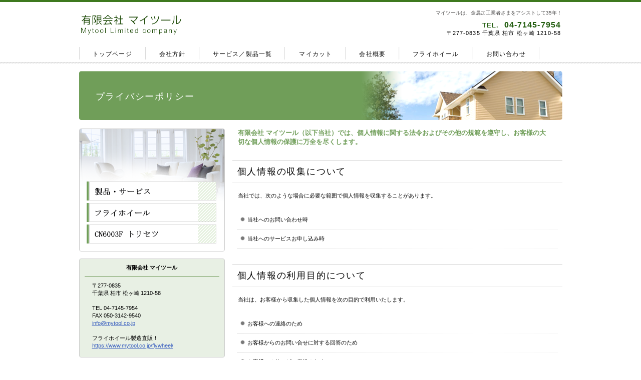

--- FILE ---
content_type: text/html
request_url: https://www.mytool.co.jp/privacy.html
body_size: 6224
content:
<!DOCTYPE HTML PUBLIC "-//W3C//DTD HTML 4.01 Transitional//EN" "http://www.w3.org/TR/html4/loose.dtd">
<html lang="ja">
<head>
<meta http-equiv="Content-Type" content="text/html; charset=Shift_JIS">
<meta http-equiv="Content-Style-Type" content="text/css">
<meta http-equiv="Content-Script-Type" content="text/javascript">
<meta name="viewport" content="width=device-width, initial-scale=1">
<meta name="format-detection" content="telephone=no">
<meta name="GENERATOR" content="JustSystems Homepage Builder Version 20.0.6.0 for Windows">
<title>プライバシーポリシー&nbsp;-&nbsp;有限会社 マイツール</title>
<link rel="stylesheet" href="hpbparts.css" type="text/css" id="hpbparts">
<link rel="stylesheet" href="container_1G1_2c_spec.css" type="text/css" id="hpbcontainer">
<link rel="stylesheet" href="main_1G1_2c.css" type="text/css" id="hpbmain">
<link rel="stylesheet" href="user1.css" type="text/css" id="hpbuser">
<script type="text/javascript" src="jquery.min.js"><!-- hpbiptitle jQuery library --></script> <script type="text/javascript" src="move-mainnav.js">hpb-move-mainnav-js</script> </head>
<body id="hpb-template-01-33-02" class="hpb-layoutset-02 hpb-responsive">
<div id="hpb-skip"><a href="#hpb-title">本文へスキップ</a></div>
<!-- container -->
<div id="hpb-container">
  <!-- header -->
  <div id="hpb-header">
    <div id="hpb-headerMain">
      <h1>マイツールは、金属加工業者さまをアシストして35年！</h1>
    </div>
    <div id="hpb-headerLogo"><a href="index.html">有限会社 マイツール</a></div>
    <div id="hpb-headerExtra1">
      <p class="tel"><span>TEL. </span>04-7145-7954</p>
      <p class="address">〒277-0835 千葉県 柏市 松ヶ崎 1210-58</p>
    </div>
  </div>
  <!-- header end --><!-- inner -->
  <div id="hpb-inner">
    <!-- wrapper -->
    <div id="hpb-wrapper">
      <!-- page title -->
      <div id="hpb-title">
        <h2><span class="ja">プライバシーポリシー</span><span class="en">PRIVACY POLICY</span></h2>
      </div>
      <!-- page title end --><!-- main -->
      <div id="hpb-main">
        <!-- privacy -->
        <div id="privacy">
          <p class="large">有限会社 マイツール（以下当社）では、個人情報に関する法令およびその他の規範を遵守し、お客様の大切な個人情報の保護に万全を尽くします。</p>
          <h3>個人情報の収集について</h3>
          <p>当社では、次のような場合に必要な範囲で個人情報を収集することがあります。</p>
          <ul>
            <li>当社へのお問い合わせ時
            <li>当社へのサービスお申し込み時
          </ul>
          <hr>
          <h3>個人情報の利用目的について</h3>
          <p>当社は、お客様から収集した個人情報を次の目的で利用いたします。</p>
          <ul>
            <li>お客様への連絡のため
            <li>お客様からのお問い合せに対する回答のため
            <li>お客様へのサービス提供のため
          </ul>
          <hr>
          <h3>個人情報の第三者への提供について</h3>
          <p>当社では、お客様より取得した個人情報を第三者に開示または提供することはありません。<br>
          ただし、次の場合は除きます。</p>
          <ul>
            <li>ご本人の同意がある場合
            <li>警察からの要請など、官公署からの要請の場合
            <li>法律の適用を受ける場合
          </ul>
          <hr>
          <h3>個人情報の開示、訂正等について</h3>
          <p>当社は、お客様ご本人からの自己情報の開示、訂正、削除等のお求めがあった場合は、確実に応じます。</p>
          <hr>
          <h3>個人情報保護に関するお問い合わせ先</h3>
          <p>TEL. 04-7145-7954　FAX. 050-3142-9540<br>
          e-mail. <a href="mailto:info@mytool.co.jp">info@mytool.co.jp</a><br>
          有限会社 マイツール　　代表取締役 米田　登</p>
          <hr>
          <div id="pagetop"><a href="#hpb-container">このページの先頭へ</a></div>
        </div>
        <!-- privacy end -->
      </div>
      <!-- main end -->
    </div>
    <!-- wrapper end --><!-- navi -->
    <div id="hpb-nav">
      <h3 class="hpb-c-index">ナビゲーション</h3>
      <ul>
        <li id="nav-toppage"><a href="index.html"><span class="ja">トップページ</span><span class="en">TOP&nbsp;PAGE</span></a> 
        <li id="nav-concept"><a href="concept.html"><span class="ja">会社方針</span><span class="en">CONCEPT</span></a> 
        <li id="nav-service"><a href="service.html"><span class="ja">サービス／製品一覧</span><span class="en">SERVICE&amp;PRODUCTS</span></a> 
        <li id="nav-news"><a href="mycut.html"><span class="ja">マイカット</span><span class="en">MYCUT</span></a> 
        <li id="nav-company"><a href="company.html"><span class="ja">会社概要</span><span class="en">COMPANY</span></a> 
        <li id="nav-recruit"><a href="flywheel.html"><span class="ja">フライホイール</span><span class="en">FLYWHEEL</span></a> 
        <li id="nav-contact"><a href="contact.html"><span class="ja">お問い合わせ</span><span class="en">CONTACT&nbsp;US</span></a> 
      </ul>
    </div>
    <!-- navi end --><!-- aside -->
    <div id="hpb-aside">
      <h3 class="hpb-c-index">バナースペース</h3>
      <div id="banner">
        <ul>
          <li><a href="service.html" id="banner-service">サービス／製品一覧</a> 
          <li><a href="flywheel.html" id="banner-recruit">フライホイール</a> 
          <li><a href="mycutstorisetu.html" id="banner-access">アクセス</a> 
        </ul>
      </div>
      <div id="companyinfo">
        <h3>有限会社 マイツール</h3>
        <p>〒277-0835<br>
        千葉県 柏市 松ヶ崎 1210-58</p>
        <p>TEL 04-7145-7954<br>
        FAX 050-3142-9540<br>
        <a href="mailto:info@mytool.co.jp">info@mytool.co.jp</a><br>
        </p>
        <p>フライホイール製造直販！<br>
        <a href="https://www.mytool.co.jp/flywheel/">https://www.mytool.co.jp/flywheel/</a></p>
      </div>
    </div>
    <!-- aside end -->
  </div>
  <!-- inner end --><!-- footer -->
  <div id="hpb-footer">
    <div id="hpb-footerMain">
      <p>copyright&copy;2024&nbsp;Mytool Limited company&nbsp;all&nbsp;rights&nbsp;reserved.</p>
    </div>
    <div id="hpb-footerExtra1">
      <h3 class="hpb-c-index">サブナビゲーション</h3>
      <ul>
        <li><a href="privacy.html">プライバシーポリシー</a> 
        <li><a href="law.html">特定商取引法に関する記述</a> 
      </ul>
    </div>
  </div>
  <!-- footer end -->
</div>
<script type="text/javascript" src="navigation.js">hpb-navigation-js</script> </body>
</html>

--- FILE ---
content_type: text/css
request_url: https://www.mytool.co.jp/container_1G1_2c_spec.css
body_size: 3926
content:
@charset "Shift_JIS";

/* 要素リセット */
body{
    margin: 0;
    padding: 0;
    text-align: center;
    font-size: 75%;
    font-family: 'メイリオ' ,Meiryo, 'ヒラギノ角ゴ Pro W3' , 'Hiragino Kaku Gothic Pro' , 'ＭＳ Ｐゴシック' , 'Osaka' ,sans-serif;
    color: #000000; /* 標準文字色 */
    min-width: 965px;
}
/* Safari用ハック 文字サイズ調整 */
/*\*/
html:first-child body{
    font-size: 70%;
}
/* end */

img{
    border-top: 0;
    border-right: 0;
    border-bottom: 0;
    border-left: 0;
}

/*--------------------------------------------------------
  レイアウト設定
--------------------------------------------------------*/
#hpb-container{
	background-repeat: repeat-x;
	background-image : url(headerBg_1G1_02.png);
	border-top: 4px solid #3e791e;
}

.hpb-layoutset-01 #hpb-container{
	background-position: 0px 460px;
}

.hpb-layoutset-02 #hpb-container{
	background-position: 0px 120px;
}

#hpb-header{
	width: 960px;
	margin-left: auto;
	margin-right: auto;
	height: 82px;
	overflow: hidden;
	padding-top: 10px;
}

#hpb-inner{
	width: 965px;
	margin-left: auto;
	margin-right: auto;
	margin-top: -1px;
	padding: 23px 0 0 0;
	position: relative;
}

#hpb-main{
    width: 659px;
    float: right;
    text-align: left;
    padding-bottom: 60px;
}

.hpb-layoutset-01 #hpb-main{
    padding-top: 365px;
}
.hpb-layoutset-02 #hpb-main{
    padding-top: 132px;
}

#hpb-aside{
    width: 291px;
	float: left;
    text-align: left;
	padding-bottom: 60px;
	padding-top: 10px;
}
.hpb-layoutset-01 #hpb-aside{
    padding-top: 365px;
}
.hpb-layoutset-02 #hpb-aside{
    padding-top: 138px;
}
#hpb-footer{
    clear: both;
}


/*--------------------------------------------------------
  デザイン設定
--------------------------------------------------------*/
/* タイトル */

.hpb-layoutset-01 #hpb-title{
    width: 965px;
    height: 319px;
    text-indent: -9999px;
    overflow: hidden;
	background-image : url(mainimg_1G1.png);
    background-position: top left;
    background-repeat: no-repeat;
	position: absolute;
	top: 0;
	left: 0;
}

.hpb-layoutset-02 #hpb-title{
    width: 965px;
    height: 98px;
	background-image : url(titleBg_1G1.png);
    background-position: top left;
    background-repeat: no-repeat;
	overflow: hidden;
	position: absolute;
	top: 47px;
	left: 0;
}

/* ナビゲーション */

#hpb-nav{
	width: 965px;
	position: absolute;
	left: 0;
}
.hpb-layoutset-01 #hpb-nav{
	top: 339px;
}
.hpb-layoutset-02 #hpb-nav{
	top: -1px;
}
/* =======================================================
  レスポンシブル設定
======================================================= */
@media screen and (max-width: 568px) {

	body{
		min-width: 100%;
	}

	/*--------------------------------------------------------
	  レイアウト設定
	--------------------------------------------------------*/
	#hpb-header{
		padding-top: 2px;
	}
	#hpb-inner{
		background-image: none;
		width: 100%;
	}
	#hpb-wrapper{
		width: 100%;
	}
	#hpb-main{
		width: 96%;
		float: none;
		padding: 0;
		margin-left: auto;
		margin-right: auto;
	}
	.hpb-layoutset-01 #hpb-main{
		padding-top: 0;
		margin-top: -10px;
	}
	.hpb-layoutset-02 #hpb-main{
		padding-top: 0;
	}
	#hpb-aside{
		width: 96%;
		float: none;
		padding-left: 0;
		margin-left: auto;
		margin-right: auto;
	}
	.hpb-layoutset-01 #hpb-aside{
		padding-top: 0;
	}
	.hpb-layoutset-02 #hpb-aside{
		padding-top: 0;
	}


	/*--------------------------------------------------------
	  デザイン設定
	--------------------------------------------------------*/
	/* タイトル */
	.hpb-layoutset-01 #hpb-title{
		width: 100%;
		height: 170px;
		overflow: hidden;
		background-size: contain;
		position: relative;
		top: 0;
		left: 0;
	}
	.hpb-layoutset-02 #hpb-title{
		width: 100%;
		background-size: cover;
		background-position: top right;
		position: relative;
		top: 0;
		left: 0;
		height: auto;
		background-color: #709e59;

	}
	.hpb-layoutset-02 #hpb-title h2{
		line-height: 1;
		padding: 7px 0px 0px 10px;
		font-size: 1.3em;
	}

	/*トップページ*/
	#toppage p.large{
		margin-bottom: 10px;
	}



}

--- FILE ---
content_type: text/css
request_url: https://www.mytool.co.jp/main_1G1_2c.css
body_size: 19292
content:
@charset "Shift_JIS";

/*--------------------------------------------------------
  共通レイアウトパーツ設定
--------------------------------------------------------*/

body{
	background-color: #fff;
}
#hpb-container{
	margin-top: -1px;
}

#hpb-inner::after{
	content: ".";  
	display: block;  
	clear: both;
	height: 0;
	visibility: hidden;
}

/* ヘッダー内パーツ */


#hpb-header::after{
	content: ".";  
	display: block;  
	clear: both;
	height: 0;
	visibility: hidden;
}

#hpb-headerMain h1{
	width: 950px;
	margin-top: 0;
	margin-bottom: 0;
	margin-left: auto;
	margin-right: auto;
	padding: 4px 5px 5px 12px;
    text-align: right;
    font-weight: normal;
    line-height: 16px;
    font-size: 10px;
	color: #464545;

}
#hpb-headerLogo{
    width: 470px;
	float: left;
	margin-left: auto;
	margin-right: auto;
	margin-top: -14px;
}
#hpb-headerLogo a{
    display: block;
    margin-top: 0px;
    margin-right: 0;
    margin-bottom: 0px;
    margin-left: 0px;
    padding-top: 0;
    padding-right: 0;
    padding-bottom: 0;
    padding-left: 0;
    text-indent: -9999px;
    overflow: hidden;
    height: 49px;
    background-image : url(logo_1G1.png);
    background-position: top left;
    background-repeat: no-repeat;
}

#hpb-headerExtra1{
    width: 470px;
	float: right;
    margin-top: 0px;
    margin-right: 10px;
	margin-left: auto;
	margin-right: auto;
	letter-spacing: 0.1em;
	padding-right: 0px;
	padding-top: 0px;

}
#hpb-headerExtra1 p.tel{
    /* 電話番号の文字設定 */
    margin-top: 0;
    margin-right: 0;
    margin-bottom: 0;
    margin-left: 0;
    padding-top: 0px;
    padding-right: 0;
    padding-bottom: 0;
    padding-left: 0;
    text-align: right;
	font-size: 1.4em;
	color: #225d0f;
	font-weight: bold;

}

#hpb-headerExtra1 p.tel span{
    /* 電話番号の「TEL」文字設定 */
	display: inline-block;
	text-align: left;
	margin-right: 10px;
	text-transform: capitalize;
	font-size: 0.85em;
}

#hpb-headerExtra1 p.address{
    /* 住所文字設定 */
    margin-top: 0;
    margin-right: 0;
    margin-bottom: 0;
    margin-left: 0;
    padding-top: 0;
    padding-right: 0;
    padding-bottom: 0;
    padding-left: 0;
    line-height: 1.2;
    text-align: right;
}


/* フッター内パーツ */

#hpb-footer{
	background-image : url(footerBg_1G1_02.png);
	background-repeat: repeat;
	background-position: top left;
	border-top: 3px solid #709e59;
}

#hpb-footerMain{
	padding-top: 18px;
	padding-bottom: 18px;
	background-image : url(footerBg_1G1_01.png);
	background-repeat: repeat-x;
	background-position: top left;
}
#hpb-footerMain p{
    /* コピーライト文字設定 */
    text-align: center;
	margin: 0;
}

#hpb-footerExtra1{
    padding-top: 23px;
    padding-bottom: 23px;
    width: 100%;
}

#hpb-footerExtra1 ul{
    margin-top: 0;
    margin-right: auto;
    margin-bottom: 0;
    margin-left: auto;
    padding-top: 0;
    padding-right: 0;
    padding-bottom: 0;
    padding-left: 0;
    list-style-type: none;
    text-align: right;
    width: 960px;
}

#hpb-footerExtra1 li{
    /* フッターナビ設定 */
    display: inline;
    background-image : url(point_1G1_02.png);
    background-position: left center;
    background-repeat: no-repeat;
    padding-left: 17px;
    padding-right: 15px;
	padding-top: 3px;
	padding-bottom: 3px;
    font-weight: normal;
}

#hpb-footerExtra1 a:link{
    text-decoration: underline;
	color: #000;
}
#hpb-footerExtra1 a:visited{
    text-decoration: underline;
	color: #000;
}
#hpb-footerExtra1 a:hover{
    text-decoration: underline;
	color: #666;
}
#hpb-footerExtra1 a:active{
    text-decoration: underline;
	color: #666;
}

/*--------------------------------------------------------
  ナビゲーションデザイン設定
--------------------------------------------------------*/

#hpb-nav ul{
    margin-top: -1px;
    margin-right: auto;
    margin-bottom: 0;
    margin-left: auto;
    padding-top: 0;
    padding-right: 0;
    padding-left: 9px;
    padding-bottom: 0;
    list-style-type: none;
    text-align: left;
	width: 956px;
	height: 28px;
	overflow: hidden;
	letter-spacing: -0.4em;
	background-image : url(mainmenu_1G1_01.png);
	background-repeat: no-repeat;
	background-position: left top;
	}


#hpb-nav li{
    display: inline-block;
    font-size: 12px;
	letter-spacing: 0.1em;
	background-image : url(mainmenu_1G1_02.png);
	background-repeat: no-repeat;
	background-position: right top;
	padding: 0 18px 0 0px;
}

#hpb-nav li a{
    display: block;
    padding-left: 18px;
    padding-right: 18px;
	height: 28px;
	overflow: hidden;
	line-height: 28px;
}
#hpb-nav li a:hover{
	background-image : url(mainmenu_1G1_on.png);
	background-repeat: repeat-x;
	background-position: bottom center;
}


#hpb-nav li a{
    /* ナビゲーション文字設定 */
    font-weight: normal;
}

#hpb-nav li a:link{
    color: #000;
    text-decoration: none;
}
/* ナビゲーション文字色設定 */
#hpb-nav li a:visited{
    color: #000;
    text-decoration: none;
}
#hpb-nav li a:hover{
    color: #000;
    text-decoration: none;
}
#hpb-nav li a:active{
    color: #000;
    text-decoration: none;
}

#hpb-nav li span.en{
    display: none;
}
/*--------------------------------------------------------
  基本パーツデザイン設定
--------------------------------------------------------*/

/* リンク文字色 */
a:link{
    color: #3b60bf;
    text-decoration: underline;
}
a:visited{
    color: #3b60bf;
    text-decoration: underline;
}
a:hover{
    color: #5474c8;
    text-decoration: none;
}
a:active{
    color: #5474c8;
    text-decoration: none;
}

#hpb-skip{
    /* ヘッダースキップの非表示 */
    height: 1px;
    margin: 0;
    padding: 0;
    overflow: hidden;
    text-indent: -9999px;
}

p{
    margin-top: 0.5em;
    margin-bottom: 2em;
    padding-right: 20px;
    padding-left: 0.1em;
    line-height: 1.4;
    text-align: left;
}

p.large{
    font-weight: bold;
	color: #709e59;
	font-size: 1.2em;
}
p.indent{
    padding-left: 25px;
}

.left{
    float: left;
}

img.left{
    margin-left: 14px;
}

.right{
    float: right;
}

img.right{
    margin-right: 24px;
}

hr{
    width: 100%;
    height: 1px;
    margin-top: 10px;
    margin-right: 24px;
    margin-bottom: 20px;
    margin-left: auto;
    padding-top: 0;
    padding-right: 0;
    padding-bottom: 0;
    padding-left: 0;
    clear: both;
    border-top-width: 1px;
    border-top-style: none;
    border-right-width: 1px;
    border-right-style: none;
    border-left-width: 1px;
    border-left-style: none;
    color: #ffffff;
    border-bottom-width: 1px;
    border-bottom-style: none;
}

.hpb-layoutset-02 h2{
    padding-left: 33px;
	padding-top: 0px;
	padding-bottom: 0px;
    text-align: left;
	line-height: 73px;
    color: #fff;
    font-weight: normal;
	font-size: 1.6em;
	letter-spacing: 0.1em;
}

h2 span.en{
    display: none;
}

#hpb-wrapper h3{
	font-size: 1.6em;
	font-weight: normal;
	letter-spacing: 0.1em;
	padding: 10px 10px 10px 10px;
	border-top: 1px solid #cecece;
	border-bottom: 1px solid #ebebeb;
}

h3.hpb-c-index{
    height: 1px;
    margin: 0;
    padding: 0;
    overflow: hidden;
    text-indent: -9999px;
    background: none;
}

h4{
    margin-top: 0;
    margin-right: 24px;
    margin-bottom: 1em;
    margin-left: 0;
    padding-top: 5px;
    padding-right: 10px;
    padding-bottom: 5px;
    padding-left: 10px;
    text-align: left;
    font-size: 1.1em;
    line-height: 1.2;
    color: #709e59;
    font-weight: bold;
}

h5{
    margin-top: 0;
    margin-bottom: 10px;
    margin-left: 14px;
	margin-right: 34px;
    padding-top: 0;
    padding-right: 10px;
    padding-bottom: 5px;
    padding-left: 0px;
    text-align: left;
    font-size: 1.1em;
    line-height: 1.2;
	border-bottom-width: 2px;
    border-bottom-style: dotted;
    border-bottom-color: #d4d4d4;
}

table{
    margin-top: 5px;
    margin-right: auto;
    margin-bottom: 5px;
    margin-left: 10px;
    border-collapse: collapse;
    border-top-width: 1px;
    border-top-style: solid;
    border-top-color: #cccccc;
    border-left-width: 1px;
    border-left-style: solid;
    border-left-color: #cccccc;
	width: 90%;
}

table th{
    padding-top: 8px;
    padding-right: 15px;
    padding-bottom: 8px;
    padding-left: 8px;
    text-align: left;
    background-color: #e8f2e3;
    border-right-width: 1px;
    border-right-style: solid;
    border-right-color: #cccccc;
    border-bottom-width: 1px;
    border-bottom-style: solid;
    border-bottom-color: #cccccc;
}

table td{
    padding-top: 8px;
    padding-right: 15px;
    padding-bottom: 8px;
    padding-left: 8px;
    text-align: left;
    border-right-width: 1px;
    border-right-style: solid;
    border-right-color: #cccccc;
    border-bottom-width: 1px;
    border-bottom-style: solid;
    border-bottom-color: #cccccc;
}

/* フォームパーツ設定 */
input.button{
    margin-top: 15px;
    margin-right: auto;
    margin-bottom: 15px;
    margin-left: auto;
	padding: 10px;
}

textarea{
    width: 400px;
    height: 200px;
}

input.l{
    width: 400px;
}
input.m{
    width: 250px;
}
input.s{
    width: 150px;
}
#contact form{
	text-align:center;
}
#contact form h3{
	text-align: left;
}
#contact form table{
	margin-left:auto;
}
/* メインコンテンツ内基本パーツ */

#hpb-main p{
    margin-left: 10px;
    margin-right: 10px;
}

#hpb-main ul{
    margin-top: 0;
    margin-right: 10px;
    margin-bottom: 0;
    margin-left: 10px;
    padding-top: 0;
    padding-right: 0;
    padding-bottom: 0;
    padding-left: 0;
    list-style-type: none;
}

#hpb-main ul li{
    text-align: left;
    line-height: 1.6;
    padding-top: 10px;
    padding-right: 15px;
    padding-bottom: 10px;
    padding-left: 20px;
    background-image : url(point_1G1.png);
    background-position: 5px 12px;
    background-repeat: no-repeat;
    border-bottom-width: 1px;
    border-bottom-style: dotted;
    border-bottom-color: #d4d4d4;
}

#hpb-main dl{
    margin-top: 0;
    margin-right: 15px;
    margin-bottom: 30px;
    margin-left: 10px;
    padding-top: 0;
    padding-right: 0;
    padding-bottom: 0;
    padding-left: 0;
}

#hpb-main dt{
    float: left;
    margin-top: 0;
    margin-right: 0;
    margin-bottom: 0;
    margin-left: 0;
    text-align: left;
    line-height: 16px;
    min-height: 16px;
    font-weight: normal;
    width: 140px !important;
    padding-top: 10px;
    padding-right: 0;
    padding-bottom: 10px;
    padding-left: 20px;
    background-image : url(point_1G1.png);
    background-position: 5px 12px;
    background-repeat: no-repeat;
}

#hpb-main dd{
    margin-top: 0;
    margin-right: 0;
    margin-bottom: 0;
    margin-left: 0;
    padding-top: 10px;
    padding-right: 10px;
    padding-bottom: 10px;
    text-align: left;
    line-height: 16px;
    min-height: 16px;
    padding-left: 165px;
    border-bottom-width: 1px;
    border-bottom-style: dotted;
    border-bottom-color: #d4d4d4;
}


#hpb-main dl::after{
    content: ".";
    clear: both;
    height: 0;
    display: block;
    visibility: hidden;
}

#hpb-main img.left{
    margin-top: 5px;
    margin-right: 20px;
    margin-bottom: 10px;
    float: left;
}

#hpb-main img.right{
    margin-top: 5px;
    margin-bottom: 10px;
    margin-left: 20px;
    float: right;
}

#pagetop{
    position: absolute;
	bottom: 20px;
	right: 20px;
    width: 100%;
    text-align: right;
}

#pagetop a{
    /* ページの先頭へのリンク設定 */
    background-color: #709e59;
	background-image : url(returnTop_1G1.png);
	background-repeat: no-repeat;
	background-position: 10px 8px;
	display: inline-block;
	padding: 10px 20px 10px 37px;
	border-radius: 4px;
}
#pagetop a:link,
#pagetop a:visited{
	color: #fff;
	text-decoration: none;
}

/* サイドブロック内パーツ */
#banner{
	background-image : url(sideBg_1G1.png);
	background-repeat: no-repeat;
	background-position: top left;
	border: 1px solid #cecece;
	border-radius: 4px;
	margin-bottom: 14px;
	padding: 105px 0 10px 14px;
}

#banner ul{
    margin-top: 0;
    margin-right: 0;
    margin-bottom: 0;
    margin-left: 0;
    padding-top: 0;
    padding-right: 0;
    padding-bottom: 0;
    padding-left: 0;
    list-style-type: none;
}

#banner li{
    padding-bottom: 5px;
}

#banner li a{
    display: block;
    width: 259px;
    height: 38px;
    text-indent: -9999px;
    overflow: hidden;
}

#banner a#banner-service{
    /* 製品一覧バナー */
    background-image : url(banner_1G1_01.png);
    background-position: top left;
    background-repeat: no-repeat;
}

#banner a#banner-recruit{
    /* 採用情報バナー */
    background-image : url(banner_1G1_02.png);
    background-position: top left;
    background-repeat: no-repeat;
}

#banner a#banner-access{
    /* アクセスバナー */
    background-image : url(banner_1G1_03.png);
    background-position: top left;
    background-repeat: no-repeat;
}

#hpb-inner #companyinfo{
    background-color: #e8f0e4;
	margin-bottom: 10px;
	border: 1px solid #cecece;
	border-radius: 4px;
	padding: 0 10px;
}

#hpb-inner #companyinfo h3{
    color: #000;
    padding-top: 10px;
    padding-bottom: 10px;
    padding-left: 5px;
    padding-right: 5px;
	margin: 0 0 10px 0;
    font-size: 1em;
	text-align: center;
	border-bottom: 1px solid #699551;
}

#hpb-inner #companyinfo p{
    margin-bottom: 15px;
    padding-left: 15px;
    padding-right: 15px;
}
/* トップページ デザイン定義 */

#toppage p.large{
	width: 659px;
	height: 94px;
	text-indent:-999em;
	overflow: hidden;
	background-image : url(toppage_1G1.png);
	background-position: top left;
	background-repeat: no-repeat;
	margin: 0 0 18px;
}

#toppage h3{
	margin: 0;
	padding-left: 40px;
	background-position: 10px 10px;
	background-repeat: no-repeat;
}

#toppage h3 span.ja{
    display: none;
}
#toppage-topics,
#toppage-news{
	border-bottom: 1px solid #cecece;
	margin-bottom: 20px;
}
#toppage-topics h3{
	background-image : url(top_indexBg_1G1_01.png);
}
#hpb-main #toppage-topics hr{
	margin-bottom: 0px;
	padding-bottom: 0;
}
#hpb-main #toppage-topics ul{
	margin-bottom: 0px;
}

#hpb-main #toppage-topics li:last-child{
	border: none;
	padding-bottom: 0;
}
#toppage-news h3{
	background-image : url(top_indexBg_1G1_02.png);
}

#hpb-main #toppage-news dl{
	margin-bottom: 0px;
}
#hpb-main #toppage-news dt{
	width: 100px !important;
}
#hpb-main #toppage-news dd{
	padding-left: 120px;
}

#hpb-main #toppage-news dd:last-child{
	border: none;
}


/* アクセスページ デザイン定義 */

#access h3 + img{
	margin-left: 10px;
	margin-bottom: 10px;
}

/* =======================================================
  レスポンシブル設定
======================================================= */
@media screen and (max-width: 568px) {

	/*--------------------------------------------------------
	  共通レイアウトパーツ設定
	--------------------------------------------------------*/
	#hpb-container{
		width: 100%;
		margin-top: 0;
		background-image: none;
		background-color: #fff;
	}

	/* ヘッダー内パーツ */
	#hpb-header{
		width: 100%;
		height: auto;
	}
	#hpb-headerLogo{
		width: 98%;
		float: none;
		padding-left: 0;
		margin-top: 0;
		margin-left: auto;
		margin-right: auto;
	}
	#hpb-headerMain{
		width: 100%;
	}
	#hpb-headerMain h1{
		margin-left: 0;
		padding-left: 5px;
		padding-right: 5px;
		padding-top: 5px;
		padding-bottom: 5px;
		line-height: 1.4;
		text-align: left;
		width: auto;
	}
	#hpb-headerLogo a{
		display: block;
		max-width: 100%;
		height: 49px;
		background-size: contain;
		background-position: top center;
		margin-top: 5px;
		margin-bottom: 5px;
	}
	#hpb-headerExtra1{
		width: 98%;
		margin-left: auto;
		margin-right: auto;
		margin-top: 0px;
		float: none;
		padding: 0;
	}

	#pagetop{
		text-align: center;
		left: 0;
	}
	/* フッター内パーツ */
	#hpb-footerMain{
		padding-top: 10px;
		padding-bottom: 10px;
	}
	#hpb-footerMain p{
		/* コピーライト文字設定 */
		padding-left: 5px;
		padding-right: 5px;
		word-break: break-all;
	}
	#hpb-footerExtra1{
		padding-top: 15px;
		padding-bottom: 15px;
	}
	#hpb-footerExtra1 ul{
		text-align: center;
		width: 100%;
	}
	#hpb-footerExtra1 li{
		/* フッターナビ設定 */
		display: inline-block;
		margin-left: 10px;
		margin-right: 10px;
		padding-right: 0;
	}

	/*--------------------------------------------------------
	  ナビゲーションデザイン設定
	--------------------------------------------------------*/
	#hpb-nav h3.hpb-c-index{
		width: 27px;
		height: 20px;
		background-image : url(btn_menu1.png);
		background-position: top left;
		background-repeat: no-repeat;
		margin-left: 10px;
		margin-top: 10px;
		margin-bottom: 10px;
		overflow: hidden;
		text-indent: -9999px;
		cursor: pointer;
	}
	.hpb-layoutset-01 #hpb-nav,
	.hpb-layoutset-02 #hpb-nav{
		width: 100%;
		height: auto;
		overflow: hidden;
		position: relative;
		top: 0;
		left: 0;
		background-color: #a9c59b;
	}
	
	#hpb-nav ul{
		display: none;
		height: auto;
		background-color: #fff;
		margin: 0;
		width: 100%;
		box-sizing: border-box;
	}
	#hpb-nav ul.toggled-on{
		display: block;
		padding-left: 0;
	}
	#hpb-nav li{
		border-bottom: 1px solid #dbdbdb;
		text-align: center;
		padding: 0;
		display: block;
		background-image: none;
	}
	#hpb-nav li a{
		display: block;
		padding-left: 10px;
		padding-right: 10px;
		padding-top: 10px;
		padding-bottom: 10px;
		height: auto;
		line-height: 1.4;
	}
	#hpb-nav li a:hover{
		background-image: none;
		background-color: #709e59;
		color: #fff;
	}

	/*--------------------------------------------------------
	  基本パーツデザイン設定
	--------------------------------------------------------*/
	p{
		padding-right: 0;
		padding-left: 0;
	}
	img.left{
		margin-left: 10px;
		margin-right: 10px;
	}
	img.right{
		margin-left: 10px;
		margin-right: 10px;
	}
	.hpb-layoutset-02 h2{
		width: 96%;
		padding-left: 0;
		padding-top: 25px;
		line-height: 1.4;
		margin-top: 4px;
		margin-right: auto;
		margin-left: auto;
		word-break: break-all;
	}
	table{
		width: 96%;
		margin-right: auto;
		margin-left: auto;
	}

	/* フォームパーツ設定 */
	textarea{
		width: 96%;
	}

	input.l{
		width: 96%;
	}
	input.m{
		width: 60%;
	}
	input.s{
		width: 30%;
	}

	/* メインコンテンツ内基本パーツ */
	#hpb-main h3 {
		
	}
	#hpb-main ul li{
		padding-right: 0;
	}
	#hpb-main dt{
		float: none;
		line-height: 1.4;
		padding-bottom: 0;
	}
	#hpb-main dd{
		line-height: 1.4;
		padding-left: 20px;
		padding-right: 0;
	}
	#hpb-main img.left{
		margin-left: 10px;
		margin-right: 10px;
		float: none;
	}
	#hpb-main img.right{
		margin-left: 10px;
		margin-right: 10px;
		float: none;
	}

	/* サイドブロック内パーツ */
	#banner{
		background-position: top center;
		background-size: contain;
		margin-left: auto;
		margin-right:auto;
		width: 96%;
		box-sizing: border-box;
	}
	#banner li a{
		max-width: 100%;
		margin-left: auto;
		margin-right: auto;
	}
	#banner a#banner-service,
	#banner a#banner-recruit,
	#banner a#banner-access{
		background-position: top center;
		background-size: contain;
	}
	#hpb-inner #companyinfo{
		margin-bottom: 20px;
		margin-left: auto;
		margin-right:auto;
		width: 96%;
		box-sizing: border-box;
	}

	/* トップページ デザイン定義 */
	#toppage p.large{
		margin-left: 0;
		margin-right: 0;
		text-indent: 0;
		background-image: none;
		width: 96%;
		height: auto;
	}
	#hpb-main #toppage-news dd{
		padding-left: 20px;
	}

	/* アクセスページ デザイン定義 */
	#access h3 + img{
		margin-left: 10px;
		margin-right: 10px;
		max-width: 96%;
		height: auto;
	}



}